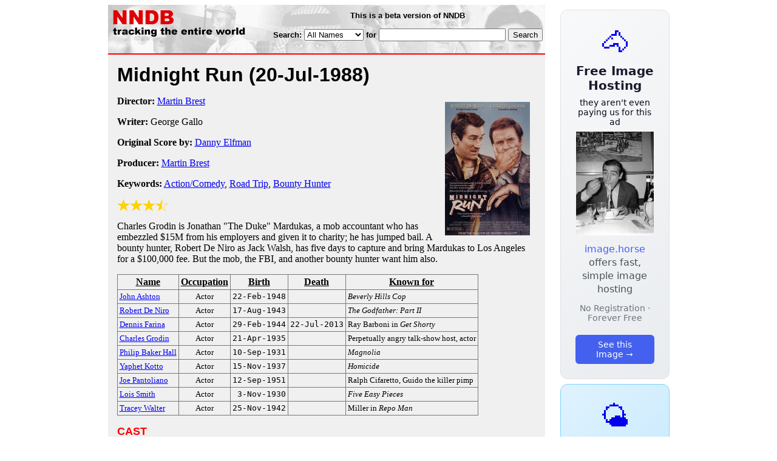

--- FILE ---
content_type: text/html; charset=utf-8
request_url: https://nndb.com/films/683/000034581/
body_size: 4341
content:
<html>
<head>
<title>Midnight Run</title><link rel="apple-touch-icon-precomposed" href="/silly-nndb-icon.png" /><style type="text/css">
<!--
.fotmbar {  color: #FFFFFF; text-decoration: none}
.fotmbar:hover { color: #FFFFFF; text-decoration: underline}
.newslink {  color: #000000; text-decoration: none}
.newslink:hover { color: #000000; text-decoration: none}
.proflink {  color: #000000; text-decoration: none}
.proflink:hover { color: blue; text-decoration: underline}
.b1f, .b2f, .b3f, .b4f {font-size:1px; overflow:hidden; display:block;}
.b1f {height:1px; background:#e6e6e6; margin:0 5px;}
.b2f {height:1px; background:#e6e6e6; margin:0 3px;}
.b3f {height:1px; background:#e6e6e6; margin:0 2px;}
.b4f {height:2px; background:#e6e6e6; margin:0 1px;}
.contentf {background: #e6e6e6; padding: 2px; }
.contentf div {margin-left: 5px;}
-->
</style><script type="text/javascript" src="/sortable.js"></script>

<link rel="stylesheet" href="/trailer.css" />
<link rel="stylesheet" href="/style.css" />
    <meta name="viewport" content="width=device-width, initial-scale=1" />
    <meta charset="utf-8" />
    <meta name="google" content="notranslate" />
    <meta http-equiv="content-language" content="en" />
    <meta property="og:title" content="Midnight Run" />
    <meta property="og:type" content="website" />
    <meta property="og:url" content="https://www.nndb.com/films/683/000034581/" />
    <meta name="twitter:card" content="summary" />
    <meta name="twitter:title" content="Midnight Run" />
</head>
<body bgcolor=#ffffff>
<div>
<center>
<table cellpadding=0 cellspacing=0 border=0><tr><td valign=top><table width=550 cellpadding=0 cellspacing=0>
<tr><td bgcolor=white><table width="100%" cellpadding="4" cellspacing="0" background="/nndb.gif">
  <tr> 
    <td rowspan="2" align="left" valign="top"><a href="http://www.nndb.com/"><img src="/title.gif" width="260" height="50" border=0 alt="NNDB"></a></td>
    <td><table width="100%" cellspacing="0" cellpadding="6">
        <tr align="center"> 
          <td width="25%" nowrap><b><font size="-1" face="Verdana, Arial, Helvetica, sans-serif">This is a beta version of NNDB</font></b></td>
        </tr>
      </table></td>
  </tr>
  <tr> 
    <td align="right" valign="middle"><b><font size="-1" face="Verdana, Arial, Helvetica, sans-serif">
<form action="https://search.nndb.com/search/nndb.cgi" method="get">
<input type="hidden" name="nndb" value="1"></input>
<nobr>Search: 
      <select name="omenu">
        <option value="unspecified" selected>All Names</option>
        <option value="living">Living people</option>
        <option value="dead">Dead people</option>
        <option value="bands">Band Names</option>
        <option value="books">Book Titles</option>
        <option value="movies">Movie Titles</option>
        <option value="fulltext">Full Text</option>
      </select>
      for 
      <input name="query" value="" size=24 maxlength=96>
      <input type=submit value="Search">
      </font></b></nobr></form></td>
  </tr>
</table>


<!-- COPYRIGHT (C) 2026 -->
<!-- ALL RIGHTS RESERVED                                                   -->
<!-- NO PART OF THIS WEBSITE MAY BE REPRODUCED WITHOUT WRITTEN PERMISSION  -->


</td></tr>
<tr><td bgcolor=red height=2></td></tr>
<tr bgcolor=F0F0F0><td bgcolor=F0F0F0>
<table cellpadding=0 cellspacing=15 width=100%><tr><td bgcolor=F0F0F0>
<font size=+3 face="Verdana, Arial, Helvetica, sans-serif"><b>Midnight Run <nobr>(20-Jul-1988)</nobr></b></font><p>
<img src="t.midnight-run-1.jpg" height=220 width=140 hspace=10 vspace=10 align=right><p>
<p><p>
<b>Director:</b> <a href="/people/579/000032483/">Martin Brest</a><p><b>Writer:</b> George Gallo<p><b>Original Score by:</b> <a href="/people/277/000025202/">Danny Elfman</a><p><b>Producer:</b> <a href="/people/579/000032483/">Martin Brest</a><p><b>Keywords:</b> <a href="/lists/397/000239677/">Action/Comedy</a>, <a href="/lists/398/000085143/">Road Trip</a>, <a href="/lists/779/000204167/">Bounty Hunter</a><p><div><img src="/full-star-20.png"><img src="/full-star-20.png"><img src="/full-star-20.png"><img src="/half-star-20.png"></div><p>Charles Grodin is Jonathan "The Duke" Mardukas, a mob accountant who has embezzled $15M from his employers and given it to charity; he has jumped bail. A bounty hunter, Robert De Niro as Jack Walsh, has five days to capture and bring Mardukas to Los Angeles for a $100,000 fee. But the mob, the FBI, and another bounty hunter want him also.<p>
</div><p>
<table border=1 class="sortable bordered" id="sort_actors">
<tr><th><b>Name</b></th><th><b>Occupation</b></th><th><b>Birth</b></th><th>Death</b></th><th><b>Known for</b></th></tr>
<tr>
<td><a href="/people/196/000130803/"><font size=-1>John Ashton</a></td>
<td><font size=-1><center><nobr>Actor</nobr></center></td>
<td align=right><tt><nobr>22-Feb-1948</nobr></tt></td>
<td align=right><tt><nobr>&nbsp;</nobr></tt></td>
<td><font size=-1><i>Beverly Hills Cop</i></td>
</tr>
<tr>
<td><a href="/people/765/000023696/"><font size=-1>Robert De Niro</a></td>
<td><font size=-1><center><nobr>Actor</nobr></center></td>
<td align=right><tt><nobr>17-Aug-1943</nobr></tt></td>
<td align=right><tt><nobr>&nbsp;</nobr></tt></td>
<td><font size=-1><i>The Godfather: Part II</i></td>
</tr>
<tr>
<td><a href="/people/147/000043018/"><font size=-1>Dennis Farina</a></td>
<td><font size=-1><center><nobr>Actor</nobr></center></td>
<td align=right><tt><nobr>29-Feb-1944</nobr></tt></td>
<td align=right><tt><nobr>22-Jul-2013</nobr></tt></td>
<td><font size=-1>Ray Barboni in <i>Get Shorty</i></td>
</tr>
<tr>
<td><a href="/people/833/000023764/"><font size=-1>Charles Grodin</a></td>
<td><font size=-1><center><nobr>Actor</nobr></center></td>
<td align=right><tt><nobr>21-Apr-1935</nobr></tt></td>
<td align=right><tt><nobr>&nbsp;</nobr></tt></td>
<td><font size=-1>Perpetually angry talk-show host, actor</td>
</tr>
<tr>
<td><a href="/people/218/000130825/"><font size=-1>Philip Baker Hall</a></td>
<td><font size=-1><center><nobr>Actor</nobr></center></td>
<td align=right><tt><nobr>10-Sep-1931</nobr></tt></td>
<td align=right><tt><nobr>&nbsp;</nobr></tt></td>
<td><font size=-1><i>Magnolia</i></td>
</tr>
<tr>
<td><a href="/people/808/000022742/"><font size=-1>Yaphet Kotto</a></td>
<td><font size=-1><center><nobr>Actor</nobr></center></td>
<td align=right><tt><nobr>15-Nov-1937</nobr></tt></td>
<td align=right><tt><nobr>&nbsp;</nobr></tt></td>
<td><font size=-1><i>Homicide</i></td>
</tr>
<tr>
<td><a href="/people/086/000024014/"><font size=-1>Joe Pantoliano</a></td>
<td><font size=-1><center><nobr>Actor</nobr></center></td>
<td align=right><tt><nobr>12-Sep-1951</nobr></tt></td>
<td align=right><tt><nobr>&nbsp;</nobr></tt></td>
<td><font size=-1>Ralph Cifaretto, Guido the killer pimp</td>
</tr>
<tr>
<td><a href="/people/269/000205651/"><font size=-1>Lois Smith</a></td>
<td><font size=-1><center><nobr>Actor</nobr></center></td>
<td align=right><tt><nobr>3-Nov-1930</nobr></tt></td>
<td align=right><tt><nobr>&nbsp;</nobr></tt></td>
<td><font size=-1><i>Five Easy Pieces</i></td>
</tr>
<tr>
<td><a href="/people/332/000093053/"><font size=-1>Tracey Walter</a></td>
<td><font size=-1><center><nobr>Actor</nobr></center></td>
<td align=right><tt><nobr>25-Nov-1942</nobr></tt></td>
<td align=right><tt><nobr>&nbsp;</nobr></tt></td>
<td><font size=-1>Miller in <i>Repo Man</i></td>
</tr>
</table>
<p><font size=+1 face="Verdana, Arial, Helvetica, sans-serif" color=red><b>CAST</b></font><p><table border=0><tr><td><a href="/people/765/000023696/">Robert De Niro</a></td><td> &nbsp; ... &nbsp; Jack Walsh</td></tr><tr><td><a href="/people/833/000023764/">Charles Grodin</a></td><td> &nbsp; ... &nbsp; Jonathan Mardukas</td></tr><tr><td><a href="/people/808/000022742/">Yaphet Kotto</a></td><td> &nbsp; ... &nbsp; Alonzo Mosely</td></tr><tr><td><a href="/people/196/000130803/">John Ashton</a></td><td> &nbsp; ... &nbsp; Marvin Dorfler</td></tr><tr><td><a href="/people/147/000043018/">Dennis Farina</a></td><td> &nbsp; ... &nbsp; Jimmy Serrano</td></tr><tr><td><a href="/people/086/000024014/">Joe Pantoliano</a></td><td> &nbsp; ... &nbsp; Eddie Moscone</td></tr><tr><td>Richard Foronjy</td><td> &nbsp; ... &nbsp; Tony Darvo</td></tr><tr><td>Robert Miranda</td><td> &nbsp; ... &nbsp; Joey</td></tr><tr><td>Jack Kehoe</td><td> &nbsp; ... &nbsp; Jerry Geisler</td></tr><tr><td>Wendy Phillips</td><td> &nbsp; ... &nbsp; Gail</td></tr><tr><td>Danielle DuClos</td><td> &nbsp; ... &nbsp; Denise</td></tr><tr><td><a href="/people/218/000130825/">Philip Baker Hall</a></td><td> &nbsp; ... &nbsp; Sidney</td></tr><tr><td>Thom McCleister</td><td> &nbsp; ... &nbsp; Red Wood</td></tr><tr><td>Mary Gillis</td><td> &nbsp; ... &nbsp; Bus Ticket Clerk</td></tr><tr><td>John Toles-Bey</td><td> &nbsp; ... &nbsp; Monroe Bouchet</td></tr><tr><td>Thomas J. Hageboeck</td><td> &nbsp; ... &nbsp; Sgt. Gooch</td></tr><tr><td>Stanley White</td><td> &nbsp; ... &nbsp; Stanley</td></tr><tr><td>Scott McAfee</td><td> &nbsp; ... &nbsp; Boy on Plane</td></tr><tr><td>Linda Margules</td><td> &nbsp; ... &nbsp; Car Rental Clerk</td></tr><tr><td><a href="/people/269/000205651/">Lois Smith</a></td><td> &nbsp; ... &nbsp; Mrs. Nelson</td></tr><tr><td>Fran Brill</td><td> &nbsp; ... &nbsp; Dana Mardukas</td></tr><tr><td>Michael D. Gainsborough</td><td> &nbsp; ... &nbsp; FBI Surveillance Agent #1</td></tr><tr><td>John Hammil</td><td> &nbsp; ... &nbsp; FBI Surveillance Agent #2</td></tr><tr><td>Lou Felder</td><td> &nbsp; ... &nbsp; Airline Pilot</td></tr><tr><td>Cameron Milzer</td><td> &nbsp; ... &nbsp; Stewardess #1</td></tr><tr><td>Sonia M. Roberts</td><td> &nbsp; ... &nbsp; Stewardess #2</td></tr><tr><td>Sam Sanders</td><td> &nbsp; ... &nbsp; Train Porter</td></tr><tr><td>Frank Pesce</td><td> &nbsp; ... &nbsp; Carmine</td></tr><tr><td>Paul Joseph McKenna</td><td> &nbsp; ... &nbsp; Ohio Policeman</td></tr><tr><td>Matt Jennings</td><td> &nbsp; ... &nbsp; Jason</td></tr><tr><td>Rosemarie Murphy</td><td> &nbsp; ... &nbsp; Coffee Shop Waitress</td></tr><tr><td>Jack N. Young</td><td> &nbsp; ... &nbsp; Amarillo Desk Sergeant</td></tr><tr><td>Robert Coleman</td><td> &nbsp; ... &nbsp; Native American</td></tr><tr><td>William Robbins</td><td> &nbsp; ... &nbsp; Native American</td></tr><tr><td>Wilfred Netsosie</td><td> &nbsp; ... &nbsp; Native American</td></tr><tr><td>Sherman L. Robbins</td><td> &nbsp; ... &nbsp; Native American</td></tr><tr><td>Dale Beard, Jr.</td><td> &nbsp; ... &nbsp; Native American</td></tr><tr><td>Thomas Nez</td><td> &nbsp; ... &nbsp; Native American</td></tr><tr><td>Richard Gonzalez</td><td> &nbsp; ... &nbsp; Bar Cashier</td></tr><tr><td>Bill Fritz</td><td> &nbsp; ... &nbsp; Bar Customer</td></tr><tr><td>Pete Jensen</td><td> &nbsp; ... &nbsp; Flagstaff Police Captain</td></tr><tr><td>Andy Charnoki</td><td> &nbsp; ... &nbsp; Flagstaff Sheriff</td></tr><tr><td><a href="/people/332/000093053/">Tracey Walter</a></td><td> &nbsp; ... &nbsp; Diner Counter Man</td></tr><tr><td>Robert Vento</td><td> &nbsp; ... &nbsp; Serrano Bodyguard</td></tr><tr><td>Joe "Tippy" Zeoli</td><td> &nbsp; ... &nbsp; Serrano Bodyguard</td></tr><tr><td>Jim Portese</td><td> &nbsp; ... &nbsp; Serrano Bodyguard</td></tr><tr><td>Armando Muniz</td><td> &nbsp; ... &nbsp; Serrano Bodyguard</td></tr><tr><td>Dan York</td><td> &nbsp; ... &nbsp; Las Vegas FBI Agent #1</td></tr><tr><td>Rowdy Burdick</td><td> &nbsp; ... &nbsp; Las Vegas FBI Agent #2</td></tr><tr><td>Varnoy Lee</td><td> &nbsp; ... &nbsp; Airport Porter</td></tr><tr><td>Bob Maroff</td><td> &nbsp; ... &nbsp; L.A. Taxi Driver</td></tr><tr><td colspan=2 style="height: 0.75em"></td></tr><tr><td colspan=2><font size=-2 face="Verdana, Arial, Helvetica, sans-serif">and</font></td></tr><tr><td>Tom Irwin</td><td> &nbsp; ... &nbsp; FBI Agent Perry</td></tr><tr><td>Jimmy Ray Weeks</td><td> &nbsp; ... &nbsp; FBI Agent Tuttle</td></tr></table><p><p><font size=+1 face="Verdana, Arial, Helvetica, sans-serif" color=red><b>REVIEWS</b></font><p><br><br>
<p>
<br><br><p><font size=-1>Copyright &copy;2026</font><p>
</td></tr></table>
</td></tr>
</table>
</td>
<td width=180 align="center" valign="top" style="padding: 0px 0px 8px 25px;"><div style="padding-top: 8px">
<a href="https://image.horse/66/0c/0SZVKXUSBC0XN/" style="display: block; text-align: center; padding: 1.5rem; font-family: system-ui, sans-serif; background: linear-gradient(135deg, #f8f9fa 0%, #e9ecef 100%); border-radius: 12px; border: 1px solid #dee2e6; text-decoration: none; cursor: pointer;">
  <div style="font-size: 48px; margin-bottom: 0.5rem;">🐴</div>
  <div style="font-size: 1.25rem; font-weight: 600; color: #1a1a2e; margin-bottom: 0.5rem;">Free Image Hosting</div>
  <div style="font-size: 0.85rem; font-weight: 200; color: #0a0a1e; margin-bottom: 0.5rem;">they aren't even paying us for this ad</div>
  
  <img src="/t/t_0SZVKXUSBC0XN.jpg" width="128">

  <p style="color: #495057; margin: 0.75rem 0; line-height: 1.4;">
    <span style="color: #4361ee; font-weight: 500;">image.horse</span> offers fast, simple image hosting
  </p>
  <p style="color: #6c757d; font-size: 0.875rem; margin: 0.75rem 0;">No Registration · Forever Free</p>
  <span style="display: inline-block; margin-top: 0.5rem; padding: 0.5rem 1.25rem; background: #4361ee; color: white; border-radius: 6px; font-weight: 500; font-size: 0.875rem;">See this Image →</span>
</a>
</div>

<div style="padding-top: 8px; padding-bottom: 8px;">
<a href="https://weather.baby/landing?ref=nndb" style="display: block; text-align: center; padding: 1.5rem; font-family: system-ui, sans-serif; background: linear-gradient(135deg, #e0f2fe 0%, #bae6fd 100%); border-radius: 12px; border: 1px solid #7dd3fc; text-decoration: none; cursor: pointer;">
  <div style="font-size: 48px; margin-bottom: 0.5rem;">🌤️</div>
  <div style="font-size: 1.25rem; font-weight: 600; color: #0c4a6e; margin-bottom: 0.5rem;">Minimalist Weather</div>
  <p style="color: #475569; margin: 0.75rem 0; line-height: 1.4;">
    <span style="color: #0284c7; font-weight: 500;">weather.baby</span> — clean, at-a-glance forecasts
  </p>
  <p style="color: #64748b; font-size: 0.875rem; margin: 0.75rem 0;">No Ads · No Tracking · No Clutter</p>
  <span style="display: inline-block; margin-top: 0.5rem; padding: 0.5rem 1.25rem; background: #0284c7; color: white; border-radius: 6px; font-weight: 500; font-size: 0.875rem;">Check the weather →</span>
</a>
</div>

</td></tr>
</table>
</center>
</div>
</body>
</html>
